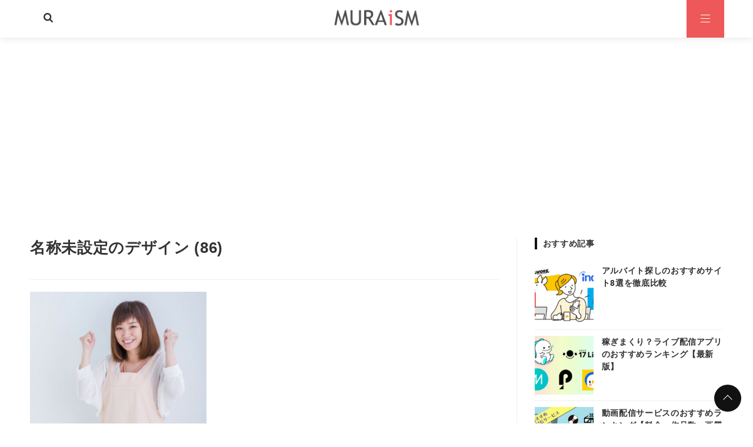

--- FILE ---
content_type: text/html; charset=utf-8
request_url: https://www.google.com/recaptcha/api2/aframe
body_size: 268
content:
<!DOCTYPE HTML><html><head><meta http-equiv="content-type" content="text/html; charset=UTF-8"></head><body><script nonce="RWSVsu3zoVQ9a7GS0JVmQw">/** Anti-fraud and anti-abuse applications only. See google.com/recaptcha */ try{var clients={'sodar':'https://pagead2.googlesyndication.com/pagead/sodar?'};window.addEventListener("message",function(a){try{if(a.source===window.parent){var b=JSON.parse(a.data);var c=clients[b['id']];if(c){var d=document.createElement('img');d.src=c+b['params']+'&rc='+(localStorage.getItem("rc::a")?sessionStorage.getItem("rc::b"):"");window.document.body.appendChild(d);sessionStorage.setItem("rc::e",parseInt(sessionStorage.getItem("rc::e")||0)+1);localStorage.setItem("rc::h",'1768988647153');}}}catch(b){}});window.parent.postMessage("_grecaptcha_ready", "*");}catch(b){}</script></body></html>

--- FILE ---
content_type: text/plain
request_url: https://www.google-analytics.com/j/collect?v=1&_v=j102&a=1769554440&t=pageview&_s=1&dl=https%3A%2F%2Fmura-life.com%2F%25E5%2590%258D%25E7%25A7%25B0%25E6%259C%25AA%25E8%25A8%25AD%25E5%25AE%259A%25E3%2581%25AE%25E3%2583%2586%25E3%2582%2599%25E3%2582%25B5%25E3%2582%2599%25E3%2582%25A4%25E3%2583%25B3-86&ul=en-us%40posix&dt=%E5%90%8D%E7%A7%B0%E6%9C%AA%E8%A8%AD%E5%AE%9A%E3%81%AE%E3%83%86%E3%82%99%E3%82%B5%E3%82%99%E3%82%A4%E3%83%B3%20(86)%20%7C%20MURAiSM-%E3%83%A0%E3%83%A9%E3%82%A4%E3%82%BA%E3%83%A0-&sr=1280x720&vp=1280x720&_u=IEBAAEABAAAAACAAI~&jid=1578617468&gjid=548498479&cid=1814941081.1768988643&tid=UA-106979898-1&_gid=19233834.1768988643&_r=1&_slc=1&z=1783431581
body_size: -450
content:
2,cG-ERJQ6YWKTX

--- FILE ---
content_type: application/javascript; charset=utf-8;
request_url: https://dalc.valuecommerce.com/app3?p=885304384&_s=https%3A%2F%2Fmura-life.com%2F%25E5%2590%258D%25E7%25A7%25B0%25E6%259C%25AA%25E8%25A8%25AD%25E5%25AE%259A%25E3%2581%25AE%25E3%2583%2586%25E3%2582%2599%25E3%2582%25B5%25E3%2582%2599%25E3%2582%25A4%25E3%2583%25B3-86&vf=iVBORw0KGgoAAAANSUhEUgAAAAMAAAADCAYAAABWKLW%2FAAAAMElEQVQYV2NkFGP4nxE1n6FmQioDo0Wu0P8V%2F3oZtOTTGBh3c3X9D3j2ieGdQAsDAAbZDnxoBYABAAAAAElFTkSuQmCC
body_size: 2770
content:
vc_linkswitch_callback({"t":"69709fe6","r":"aXCf5gADCacS4GufCooAHwqKC5bQ4g","ub":"aXCf5QAEOG0S4GufCooFuwqKC%2FB8%2BQ%3D%3D","vcid":"Z2G0YxhZWmym2bVqquBADKkEDXftPNlyvIYLJEv7MRTSIAOOmK3KTspjRU_oO8k92XPb0StLk0MPOeydBw5GyipuYoVNErAuqBk_dZyozU-0CwIHPoganQZYy56iTX78F0EqFTmLwHWZPnRSlqN7S3k-t04v-50ORHUHzwGm2Uful1ygEl1fHw","vcpub":"0.199079","jal.co.jp/domtour":{"a":"2425691","m":"2404028","g":"a44186558e"},"jalan.net":{"a":"2513343","m":"2130725","g":"9edafb0b8e"},"shopping.yahoo.co.jp":{"a":"2695956","m":"2201292","g":"09dcd3e18e"},"sp.jal.co.jp/intltour":{"a":"2910359","m":"2403993","g":"106517b38e"},"skyticket.jp":{"a":"2216077","m":"2333182","g":"7d97477ca1","sp":"ad%3DVC_sky_dom"},"www.jtrip.co.jp":{"a":"2893108","m":"2409616","g":"c37f15e78e"},"approach.yahoo.co.jp":{"a":"2695956","m":"2201292","g":"09dcd3e18e"},"service.expedia.co.jp":{"a":"2438503","m":"2382533","g":"51933663d2","sp":"eapid%3D0-28%26affcid%3Djp.network.valuecommerce.general_mylink."},"welove.expedia.co.jp":{"a":"2438503","m":"2382533","g":"51933663d2","sp":"eapid%3D0-28%26affcid%3Djp.network.valuecommerce.general_mylink."},"l":5,"p":885304384,"jtrip.co.jp":{"a":"2893108","m":"2409616","g":"c37f15e78e"},"s":3402758,"valuecommerce.com":{"a":"2803077","m":"4","g":"b356456388"},"biz.travel.yahoo.co.jp":{"a":"2761515","m":"2244419","g":"12ac8c798e"},"jal.co.jp/tour":{"a":"2425691","m":"2404028","g":"a44186558e"},"mini-shopping.yahoo.co.jp":{"a":"2695956","m":"2201292","g":"09dcd3e18e"},"shopping.geocities.jp":{"a":"2695956","m":"2201292","g":"09dcd3e18e"},"www.expedia.co.jp":{"a":"2438503","m":"2382533","g":"51933663d2","sp":"eapid%3D0-28%26affcid%3Djp.network.valuecommerce.general_mylink."},"jal.co.jp/jp/ja/domtour":{"a":"2425691","m":"2404028","g":"a44186558e"},"jal.co.jp/jp/ja/tour":{"a":"2425691","m":"2404028","g":"a44186558e"},"travel.yahoo.co.jp":{"a":"2761515","m":"2244419","g":"12ac8c798e"},"intltoursearch.jal.co.jp":{"a":"2910359","m":"2403993","g":"106517b38e"},"paypaystep.yahoo.co.jp":{"a":"2695956","m":"2201292","g":"09dcd3e18e"},"tour.jtrip.co.jp":{"a":"2893108","m":"2409616","g":"c37f15e78e"},"sp.jal.co.jp/tour":{"a":"2425691","m":"2404028","g":"a44186558e"},"sp.jal.co.jp/domtour":{"a":"2425691","m":"2404028","g":"a44186558e"},"www.netmile.co.jp":{"a":"2438503","m":"2382533","g":"51933663d2","sp":"eapid%3D0-28%26affcid%3Djp.network.valuecommerce.general_mylink."},"domtoursearch.jal.co.jp":{"a":"2425691","m":"2404028","g":"a44186558e"},"jal.co.jp/intltour":{"a":"2910359","m":"2403993","g":"106517b38e"},"paypaymall.yahoo.co.jp":{"a":"2695956","m":"2201292","g":"09dcd3e18e"},"valuecommerce.ne.jp":{"a":"2803077","m":"4","g":"b356456388"},"jal.co.jp/jp/ja/intltour":{"a":"2910359","m":"2403993","g":"106517b38e"}})